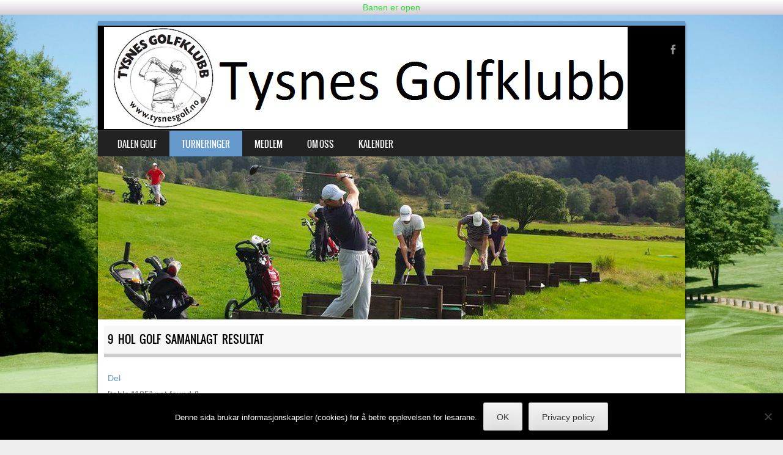

--- FILE ---
content_type: text/html; charset=UTF-8
request_url: https://www.tysnesgolf.no/o-tour-tysnes-resultat/o-tour-samanlagt-resultat/
body_size: 8690
content:
<!DOCTYPE html>
<!--[if IE 8]>
<html id="ie8" lang="nb-NO">
<![endif]-->
<!--[if !(IE 8) ]><!-->
<html lang="nb-NO">
<!--<![endif]-->
<head>
<meta charset="UTF-8" />
<meta name="viewport" content="width=device-width" />

<link rel="profile" href="https://gmpg.org/xfn/11" />
<link rel="pingback" href="https://www.tysnesgolf.no/xmlrpc.php" />
<!--[if lt IE 9]>
<script src="https://usercontent.one/wp/www.tysnesgolf.no/wp-content/themes/sporty/js/html5.js?media=1644824872" type="text/javascript"></script>
<![endif]-->

<title>9 hol golf samanlagt resultat &#8211; Tysnes Golfklubb</title>
<meta name='robots' content='max-image-preview:large' />
	<style>img:is([sizes="auto" i], [sizes^="auto," i]) { contain-intrinsic-size: 3000px 1500px }</style>
	<link rel="alternate" type="application/rss+xml" title="Tysnes Golfklubb &raquo; strøm" href="https://www.tysnesgolf.no/feed/" />
<link rel="alternate" type="application/rss+xml" title="Tysnes Golfklubb &raquo; kommentarstrøm" href="https://www.tysnesgolf.no/comments/feed/" />
<script type="text/javascript">
/* <![CDATA[ */
window._wpemojiSettings = {"baseUrl":"https:\/\/s.w.org\/images\/core\/emoji\/16.0.1\/72x72\/","ext":".png","svgUrl":"https:\/\/s.w.org\/images\/core\/emoji\/16.0.1\/svg\/","svgExt":".svg","source":{"concatemoji":"https:\/\/www.tysnesgolf.no\/wp-includes\/js\/wp-emoji-release.min.js?ver=6.8.3"}};
/*! This file is auto-generated */
!function(s,n){var o,i,e;function c(e){try{var t={supportTests:e,timestamp:(new Date).valueOf()};sessionStorage.setItem(o,JSON.stringify(t))}catch(e){}}function p(e,t,n){e.clearRect(0,0,e.canvas.width,e.canvas.height),e.fillText(t,0,0);var t=new Uint32Array(e.getImageData(0,0,e.canvas.width,e.canvas.height).data),a=(e.clearRect(0,0,e.canvas.width,e.canvas.height),e.fillText(n,0,0),new Uint32Array(e.getImageData(0,0,e.canvas.width,e.canvas.height).data));return t.every(function(e,t){return e===a[t]})}function u(e,t){e.clearRect(0,0,e.canvas.width,e.canvas.height),e.fillText(t,0,0);for(var n=e.getImageData(16,16,1,1),a=0;a<n.data.length;a++)if(0!==n.data[a])return!1;return!0}function f(e,t,n,a){switch(t){case"flag":return n(e,"\ud83c\udff3\ufe0f\u200d\u26a7\ufe0f","\ud83c\udff3\ufe0f\u200b\u26a7\ufe0f")?!1:!n(e,"\ud83c\udde8\ud83c\uddf6","\ud83c\udde8\u200b\ud83c\uddf6")&&!n(e,"\ud83c\udff4\udb40\udc67\udb40\udc62\udb40\udc65\udb40\udc6e\udb40\udc67\udb40\udc7f","\ud83c\udff4\u200b\udb40\udc67\u200b\udb40\udc62\u200b\udb40\udc65\u200b\udb40\udc6e\u200b\udb40\udc67\u200b\udb40\udc7f");case"emoji":return!a(e,"\ud83e\udedf")}return!1}function g(e,t,n,a){var r="undefined"!=typeof WorkerGlobalScope&&self instanceof WorkerGlobalScope?new OffscreenCanvas(300,150):s.createElement("canvas"),o=r.getContext("2d",{willReadFrequently:!0}),i=(o.textBaseline="top",o.font="600 32px Arial",{});return e.forEach(function(e){i[e]=t(o,e,n,a)}),i}function t(e){var t=s.createElement("script");t.src=e,t.defer=!0,s.head.appendChild(t)}"undefined"!=typeof Promise&&(o="wpEmojiSettingsSupports",i=["flag","emoji"],n.supports={everything:!0,everythingExceptFlag:!0},e=new Promise(function(e){s.addEventListener("DOMContentLoaded",e,{once:!0})}),new Promise(function(t){var n=function(){try{var e=JSON.parse(sessionStorage.getItem(o));if("object"==typeof e&&"number"==typeof e.timestamp&&(new Date).valueOf()<e.timestamp+604800&&"object"==typeof e.supportTests)return e.supportTests}catch(e){}return null}();if(!n){if("undefined"!=typeof Worker&&"undefined"!=typeof OffscreenCanvas&&"undefined"!=typeof URL&&URL.createObjectURL&&"undefined"!=typeof Blob)try{var e="postMessage("+g.toString()+"("+[JSON.stringify(i),f.toString(),p.toString(),u.toString()].join(",")+"));",a=new Blob([e],{type:"text/javascript"}),r=new Worker(URL.createObjectURL(a),{name:"wpTestEmojiSupports"});return void(r.onmessage=function(e){c(n=e.data),r.terminate(),t(n)})}catch(e){}c(n=g(i,f,p,u))}t(n)}).then(function(e){for(var t in e)n.supports[t]=e[t],n.supports.everything=n.supports.everything&&n.supports[t],"flag"!==t&&(n.supports.everythingExceptFlag=n.supports.everythingExceptFlag&&n.supports[t]);n.supports.everythingExceptFlag=n.supports.everythingExceptFlag&&!n.supports.flag,n.DOMReady=!1,n.readyCallback=function(){n.DOMReady=!0}}).then(function(){return e}).then(function(){var e;n.supports.everything||(n.readyCallback(),(e=n.source||{}).concatemoji?t(e.concatemoji):e.wpemoji&&e.twemoji&&(t(e.twemoji),t(e.wpemoji)))}))}((window,document),window._wpemojiSettings);
/* ]]> */
</script>
<!-- www.tysnesgolf.no is managing ads with Advanced Ads 2.0.16 – https://wpadvancedads.com/ --><script id="tysne-ready">
			window.advanced_ads_ready=function(e,a){a=a||"complete";var d=function(e){return"interactive"===a?"loading"!==e:"complete"===e};d(document.readyState)?e():document.addEventListener("readystatechange",(function(a){d(a.target.readyState)&&e()}),{once:"interactive"===a})},window.advanced_ads_ready_queue=window.advanced_ads_ready_queue||[];		</script>
		<link rel='stylesheet' id='ai1ec_style-css' href='//www.tysnesgolf.no/wp-content/plugins/all-in-one-event-calendar/public/themes-ai1ec/vortex/css/ai1ec_parsed_css.css?ver=3.0.0' type='text/css' media='all' />
<style id='wp-emoji-styles-inline-css' type='text/css'>

	img.wp-smiley, img.emoji {
		display: inline !important;
		border: none !important;
		box-shadow: none !important;
		height: 1em !important;
		width: 1em !important;
		margin: 0 0.07em !important;
		vertical-align: -0.1em !important;
		background: none !important;
		padding: 0 !important;
	}
</style>
<style id='pdfemb-pdf-embedder-viewer-style-inline-css' type='text/css'>
.wp-block-pdfemb-pdf-embedder-viewer{max-width:none}

</style>
<link rel='stylesheet' id='cookie-notice-front-css' href='https://usercontent.one/wp/www.tysnesgolf.no/wp-content/plugins/cookie-notice/css/front.min.css?ver=2.5.11&media=1644824872' type='text/css' media='all' />
<link rel='stylesheet' id='email-subscribers-css' href='https://usercontent.one/wp/www.tysnesgolf.no/wp-content/plugins/email-subscribers/lite/public/css/email-subscribers-public.css?ver=5.9.14&media=1644824872' type='text/css' media='all' />
<link rel='stylesheet' id='mashsb-styles-css' href='https://usercontent.one/wp/www.tysnesgolf.no/wp-content/plugins/mashsharer/assets/css/mashsb.min.css?ver=4.0.47&media=1644824872' type='text/css' media='all' />
<style id='mashsb-styles-inline-css' type='text/css'>
@media only screen and (min-width:568px){.mashsb-buttons a {min-width: 40px;}}
</style>
<link rel='stylesheet' id='wpfront-notification-bar-css' href='https://usercontent.one/wp/www.tysnesgolf.no/wp-content/plugins/wpfront-notification-bar/css/wpfront-notification-bar.min.css?ver=3.5.1.05102&media=1644824872' type='text/css' media='all' />
<link rel='stylesheet' id='style-css' href='https://usercontent.one/wp/www.tysnesgolf.no/wp-content/themes/sporty/style.css?ver=1.8.2&media=1644824872' type='text/css' media='all' />
<link rel='stylesheet' id='flexslider-css' href='https://usercontent.one/wp/www.tysnesgolf.no/wp-content/themes/sporty/js/flexslider.css?ver=1.8.2&media=1644824872' type='text/css' media='all' />
<link rel='stylesheet' id='tablepress-default-css' href='https://usercontent.one/wp/www.tysnesgolf.no/wp-content/tablepress-combined.min.css?media=1644824872?ver=58' type='text/css' media='all' />
<link rel='stylesheet' id='__EPYT__style-css' href='https://usercontent.one/wp/www.tysnesgolf.no/wp-content/plugins/youtube-embed-plus/styles/ytprefs.min.css?ver=14.2.4&media=1644824872' type='text/css' media='all' />
<style id='__EPYT__style-inline-css' type='text/css'>

                .epyt-gallery-thumb {
                        width: 33.333%;
                }
                
</style>
<link rel='stylesheet' id='otw-shortcode-general_foundicons-css' href='https://usercontent.one/wp/www.tysnesgolf.no/wp-content/plugins/buttons-shortcode-and-widget/include/otw_components/otw_shortcode/css/general_foundicons.css?ver=6.8.3&media=1644824872' type='text/css' media='all' />
<link rel='stylesheet' id='otw-shortcode-social_foundicons-css' href='https://usercontent.one/wp/www.tysnesgolf.no/wp-content/plugins/buttons-shortcode-and-widget/include/otw_components/otw_shortcode/css/social_foundicons.css?ver=6.8.3&media=1644824872' type='text/css' media='all' />
<link rel='stylesheet' id='otw-shortcode-css' href='https://usercontent.one/wp/www.tysnesgolf.no/wp-content/plugins/buttons-shortcode-and-widget/include/otw_components/otw_shortcode/css/otw_shortcode.css?ver=6.8.3&media=1644824872' type='text/css' media='all' />
<script type="text/javascript" src="https://www.tysnesgolf.no/wp-includes/js/jquery/jquery.min.js?ver=3.7.1" id="jquery-core-js"></script>
<script type="text/javascript" src="https://www.tysnesgolf.no/wp-includes/js/jquery/jquery-migrate.min.js?ver=3.4.1" id="jquery-migrate-js"></script>
<script type="text/javascript" id="mashsb-js-extra">
/* <![CDATA[ */
var mashsb = {"shares":"0","round_shares":"","animate_shares":"0","dynamic_buttons":"0","share_url":"https:\/\/www.tysnesgolf.no\/o-tour-tysnes-resultat\/o-tour-samanlagt-resultat\/","title":"9+hol+golf+samanlagt+resultat","image":null,"desc":"","hashtag":"","subscribe":"content","subscribe_url":"","activestatus":"1","singular":"1","twitter_popup":"1","refresh":"0","nonce":"fa6020e55c","postid":"915","servertime":"1768560236","ajaxurl":"https:\/\/www.tysnesgolf.no\/wp-admin\/admin-ajax.php"};
/* ]]> */
</script>
<script type="text/javascript" src="https://usercontent.one/wp/www.tysnesgolf.no/wp-content/plugins/mashsharer/assets/js/mashsb.min.js?ver=4.0.47&media=1644824872" id="mashsb-js"></script>
<script type="text/javascript" src="https://usercontent.one/wp/www.tysnesgolf.no/wp-content/plugins/wpfront-notification-bar/jquery-plugins/js-cookie.min.js?ver=2.2.1&media=1644824872" id="js-cookie-js"></script>
<script type="text/javascript" src="https://usercontent.one/wp/www.tysnesgolf.no/wp-content/plugins/wpfront-notification-bar/js/wpfront-notification-bar.min.js?ver=3.5.1.05102&media=1644824872" id="wpfront-notification-bar-js"></script>
<script type="text/javascript" src="https://usercontent.one/wp/www.tysnesgolf.no/wp-content/themes/sporty/js/jquery.flexslider-min.js?ver=6.8.3&media=1644824872" id="flexslider-js"></script>
<script type="text/javascript" src="https://usercontent.one/wp/www.tysnesgolf.no/wp-content/themes/sporty/js/flexslider-init.js?ver=6.8.3&media=1644824872" id="flexslider-init-js"></script>
<script type="text/javascript" src="https://usercontent.one/wp/www.tysnesgolf.no/wp-content/themes/sporty/js/keyboard-image-navigation.js?media=1644824872?ver=20120203" id="keyboard-image-navigation-js"></script>
<script type="text/javascript" id="__ytprefs__-js-extra">
/* <![CDATA[ */
var _EPYT_ = {"ajaxurl":"https:\/\/www.tysnesgolf.no\/wp-admin\/admin-ajax.php","security":"f3acccd6a0","gallery_scrolloffset":"20","eppathtoscripts":"https:\/\/www.tysnesgolf.no\/wp-content\/plugins\/youtube-embed-plus\/scripts\/","eppath":"https:\/\/www.tysnesgolf.no\/wp-content\/plugins\/youtube-embed-plus\/","epresponsiveselector":"[\"iframe.__youtube_prefs_widget__\"]","epdovol":"1","version":"14.2.4","evselector":"iframe.__youtube_prefs__[src], iframe[src*=\"youtube.com\/embed\/\"], iframe[src*=\"youtube-nocookie.com\/embed\/\"]","ajax_compat":"","maxres_facade":"eager","ytapi_load":"light","pause_others":"","stopMobileBuffer":"1","facade_mode":"","not_live_on_channel":""};
/* ]]> */
</script>
<script type="text/javascript" src="https://usercontent.one/wp/www.tysnesgolf.no/wp-content/plugins/youtube-embed-plus/scripts/ytprefs.min.js?ver=14.2.4&media=1644824872" id="__ytprefs__-js"></script>
<link rel="https://api.w.org/" href="https://www.tysnesgolf.no/wp-json/" /><link rel="alternate" title="JSON" type="application/json" href="https://www.tysnesgolf.no/wp-json/wp/v2/pages/915" /><link rel="EditURI" type="application/rsd+xml" title="RSD" href="https://www.tysnesgolf.no/xmlrpc.php?rsd" />
<meta name="generator" content="WordPress 6.8.3" />
<link rel="canonical" href="https://www.tysnesgolf.no/o-tour-tysnes-resultat/o-tour-samanlagt-resultat/" />
<link rel='shortlink' href='https://www.tysnesgolf.no/?p=915' />
<link rel="alternate" title="oEmbed (JSON)" type="application/json+oembed" href="https://www.tysnesgolf.no/wp-json/oembed/1.0/embed?url=https%3A%2F%2Fwww.tysnesgolf.no%2Fo-tour-tysnes-resultat%2Fo-tour-samanlagt-resultat%2F" />
<link rel="alternate" title="oEmbed (XML)" type="text/xml+oembed" href="https://www.tysnesgolf.no/wp-json/oembed/1.0/embed?url=https%3A%2F%2Fwww.tysnesgolf.no%2Fo-tour-tysnes-resultat%2Fo-tour-samanlagt-resultat%2F&#038;format=xml" />
<style>/* CSS added by WP Meta and Date Remover*/.entry-meta {display:none !important;}
	.home .entry-meta { display: none; }
	.entry-footer {display:none !important;}
	.home .entry-footer { display: none; }</style>
	<link rel="stylesheet" href="https://usercontent.one/wp/www.tysnesgolf.no/wp-content/themes/sporty/css/blue_light.css?media=1644824872" type="text/css" media="screen">
  <style rel="stylesheet" id="customizer-css">
            #wrap, #main,
        .main-navigation,
        .site-title,
        .site-description,
        .site-footer,
        #masthead-wrap,
        .flex-container {
          max-width: 960px;
        }
      </style>


	<style type="text/css">
			.site-header img {
			display: block;
		}
			.site-title a,
		.site-description {
			color: #FFF !important;
		}
		</style>
	<style type="text/css" id="custom-background-css">
body.custom-background { background-image: url("https://usercontent.one/wp/www.tysnesgolf.no/wp-content/uploads/2018/10/SPring-Valley-5.jpg?media=1644824872"); background-position: left top; background-size: cover; background-repeat: no-repeat; background-attachment: fixed; }
</style>
			<style type="text/css" id="wp-custom-css">
			/*
Du kan legge til din egen CSS her.

Klikk hjelp-ikonet over for å lære mer.
*/
/* Vantage Image Captions */

.entry-content .wp-caption {
border: none;
box-shadow: none;
}
.entry-meta .cat-links { display: none; 
}
#content table, #content tr td {border:none;}
		</style>
		</head>

<body data-rsssl=1 class="wp-singular page-template page-template-page-templates page-template-full-width page-template-page-templatesfull-width-php page page-id-915 page-child parent-pageid-831 custom-background wp-custom-logo wp-theme-sporty cookies-not-set aa-prefix-tysne-">
<div id="wrap">
<div id="page" class="hfeed site">
	<header id="masthead" class="site-header" role="banner">

	
	<ul class="social-media">
				
					<li><a href="https://www.facebook.com/DalenGolfklubb/" class="genericon genericon-facebook-alt" target="_blank"></a></li>
				
		        
        		
				
				
				
				
				
			
		
		
		
	</ul><!-- #social-icons-->    <div class="site-logo">
        <a href="https://www.tysnesgolf.no/" title="Tysnes Golfklubb" rel="home"><img src="https://usercontent.one/wp/www.tysnesgolf.no/wp-content/uploads/2018/10/TGKlogo.png?media=1644824872" alt="Tysnes Golfklubb"></a>
    </div>
<!-- <div class="sponsor-block">
		<a href="https://www.tysnesgolf.no/" title="Tysnes Golfklubb" rel="home"><img src="https://usercontent.one/wp/www.tysnesgolf.no/wp-content/uploads/2018/10/TGKlogo.png?media=1644824872" alt="Tysnes Golfklubb"></a>
</div> -->
<nav role="navigation" class="site-navigation main-navigation">
			<h1 class="assistive-text">Menu</h1>
			<div class="assistive-text skip-link"><a href="#content" title="Skip to content">Skip to content</a></div>

			<div class="menu-top-meny-container"><ul id="menu-top-meny" class="menu"><li id="menu-item-59" class="menu-item menu-item-type-post_type menu-item-object-page menu-item-has-children menu-item-59"><a href="https://www.tysnesgolf.no/dalen-golf/">Dalen Golf</a>
<ul class="sub-menu">
	<li id="menu-item-34" class="menu-item menu-item-type-post_type menu-item-object-page menu-item-34"><a href="https://www.tysnesgolf.no/bane/">Bane</a></li>
	<li id="menu-item-55" class="menu-item menu-item-type-post_type menu-item-object-page menu-item-55"><a href="https://www.tysnesgolf.no/dalen-golf/scorekort/">Scorekort</a></li>
	<li id="menu-item-79" class="menu-item menu-item-type-post_type menu-item-object-page menu-item-79"><a href="https://www.tysnesgolf.no/dalen-golf/slopetabell/">Slopetabell</a></li>
</ul>
</li>
<li id="menu-item-1976" class="menu-item menu-item-type-post_type menu-item-object-page current-menu-ancestor current_page_ancestor menu-item-has-children menu-item-1976"><a href="https://www.tysnesgolf.no/turnering/">Turneringer</a>
<ul class="sub-menu">
	<li id="menu-item-989" class="menu-item menu-item-type-post_type menu-item-object-page menu-item-989"><a href="https://www.tysnesgolf.no/speleformer-lagspel/">Speleformer Lagspel</a></li>
	<li id="menu-item-674" class="menu-item menu-item-type-post_type menu-item-object-page menu-item-674"><a href="https://www.tysnesgolf.no/terminlister-2019/">Terminlister 2020</a></li>
	<li id="menu-item-70" class="menu-item menu-item-type-post_type menu-item-object-page current-menu-ancestor current_page_ancestor menu-item-has-children menu-item-70"><a href="https://www.tysnesgolf.no/turnering/golf/">Golf</a>
	<ul class="sub-menu">
		<li id="menu-item-1378" class="menu-item menu-item-type-post_type menu-item-object-page menu-item-1378"><a href="https://www.tysnesgolf.no/klubbmesterskap-2019/">Klubbmesterskap 2019</a></li>
		<li id="menu-item-833" class="menu-item menu-item-type-post_type menu-item-object-page current-page-ancestor current-menu-ancestor current-menu-parent current-page-parent current_page_parent current_page_ancestor menu-item-has-children menu-item-833"><a href="https://www.tysnesgolf.no/o-tour-tysnes-resultat/">9 hol golf resultat</a>
		<ul class="sub-menu">
			<li id="menu-item-922" class="menu-item menu-item-type-post_type menu-item-object-page current-menu-item page_item page-item-915 current_page_item menu-item-922"><a href="https://www.tysnesgolf.no/o-tour-tysnes-resultat/o-tour-samanlagt-resultat/" aria-current="page">9 hol golf samanlagt resultat</a></li>
		</ul>
</li>
		<li id="menu-item-776" class="menu-item menu-item-type-post_type menu-item-object-page menu-item-776"><a href="https://www.tysnesgolf.no/o-tour-lag-resultat/">O-Tour Lag resultat</a></li>
	</ul>
</li>
	<li id="menu-item-69" class="menu-item menu-item-type-post_type menu-item-object-page menu-item-has-children menu-item-69"><a href="https://www.tysnesgolf.no/turnering/pitch-og-putt/">Pitch og Putt</a>
	<ul class="sub-menu">
		<li id="menu-item-756" class="menu-item menu-item-type-post_type menu-item-object-page menu-item-has-children menu-item-756"><a href="https://www.tysnesgolf.no/m-tour-resultat/">Pitch og Putt resultat</a>
		<ul class="sub-menu">
			<li id="menu-item-947" class="menu-item menu-item-type-post_type menu-item-object-page menu-item-947"><a href="https://www.tysnesgolf.no/m-tour-resultat/m-tour-samanlagt/">Pitch og Putt samanlagt</a></li>
		</ul>
</li>
		<li id="menu-item-977" class="menu-item menu-item-type-post_type menu-item-object-page menu-item-977"><a href="https://www.tysnesgolf.no/m-tour-resultat/m-tour-lag/">M-Tour Lag</a></li>
	</ul>
</li>
</ul>
</li>
<li id="menu-item-33" class="menu-item menu-item-type-post_type menu-item-object-page menu-item-33"><a href="https://www.tysnesgolf.no/medlem/">Medlem</a></li>
<li id="menu-item-93" class="menu-item menu-item-type-post_type menu-item-object-page menu-item-93"><a href="https://www.tysnesgolf.no/om-oss/">Om oss</a></li>
<li id="menu-item-74" class="menu-item menu-item-type-post_type menu-item-object-page menu-item-74"><a href="https://www.tysnesgolf.no/calendar/">Kalender</a></li>
</ul></div>		</nav><!-- .site-navigation .main-navigation -->

					<a href="https://www.tysnesgolf.no/" title="Tysnes Golfklubb" rel="home">
				<img src="https://usercontent.one/wp/www.tysnesgolf.no/wp-content/uploads/2018/10/20130907_114716-1-1.jpg?media=1644824872" />
			</a>
		

	</header><!-- #masthead .site-header -->
	<div id="main" class="site-main">



		<div id="primary" class="content-area">

			<div id="content" class="fullwidth" role="main">



				


					
<article id="post-915" class="post-915 page type-page status-publish hentry category-golf">
	<header class="entry-header">
		<h1 class="entry-title">9 hol golf samanlagt resultat</h1>
	</header><!-- .entry-header -->

	<div class="entry-content">
		<aside class="mashsb-container mashsb-main "><div class="mashsb-box"><div class="mashsb-buttons"><a class="mashicon-facebook mash-small mash-center mashsb-noshadow" href="https://www.facebook.com/sharer.php?u=https%3A%2F%2Fwww.tysnesgolf.no%2Fo-tour-tysnes-resultat%2Fo-tour-samanlagt-resultat%2F" target="_top" rel="nofollow"><span class="icon"></span><span class="text">Del</span></a><div class="onoffswitch2 mash-small mashsb-noshadow" style="display:none"></div></div>
            </div>
                <div style="clear:both"></div><div class="mashsb-toggle-container"></div></aside>
            <!-- Share buttons by mashshare.net - Version: 4.0.47--><p>[table “105” not found /]<br />
<br />
[table “106” not found /]<br />
</p>
		        <footer class="entry-meta">
		        </footer><!-- .entry-meta -->
	</div><!-- .entry-content -->
</article><!-- #post-915 -->



					

	<div id="comments" class="comments-area">

	
	
	
	
</div><!-- #comments .comments-area -->



				


			</div><!-- #content .site-content -->

		</div><!-- #primary .content-area -->




	</div><!-- #main .site-main -->

	<footer id="colophon" class="site-footer" role="contentinfo">
    
    <div class="section group">
    
	<div class="col span_1_of_3">
    <div class="widget tysne-widget"><a href="http://www.magnorvinduet.no/" aria-label="Magnorlogo"><img src="https://usercontent.one/wp/www.tysnesgolf.no/wp-content/uploads/2018/10/Magnorlogo.png?media=1644824872" alt=""  width="300" height="53"   /></a></div><div class="widget tysne-widget"><a href="https://www.facebook.com/jokeruggdal/" aria-label="Joker"><img src="https://usercontent.one/wp/www.tysnesgolf.no/wp-content/uploads/2018/10/Joker.png?media=1644824872" alt=""  width="300" height="114"   /></a></div>  
		</div>
        
	<div class="col span_1_of_3">
	<div class="widget tysne-widget"><a href="http://alsaker.no" aria-label="AFlogo"><img src="https://usercontent.one/wp/www.tysnesgolf.no/wp-content/uploads/2018/10/AFlogo.png?media=1644824872" alt=""  width="300" height="47"   /></a></div><div class="widget tysne-widget"><a href="http://andersland-bygg.as" aria-label="Andersland-Bygg copy"><img src="https://usercontent.one/wp/www.tysnesgolf.no/wp-content/uploads/2018/10/Andersland-Bygg-copy.png?media=1644824872" alt=""  width="297" height="125"   /></a></div> 

	</div>
    
	<div class="col span_1_of_3">
	<div id="block-7" class="widget widget_block"><a href="http://tysnes-sparebank.no" aria-label="TSB copy"><img loading="lazy" decoding="async" src="https://usercontent.one/wp/www.tysnesgolf.no/wp-content/uploads/2018/10/TSB-copy.png?media=1644824872" alt=""  width="300" height="56"   /></a></div> 
	</div>
	</div>

		 <div class="site-info">
            <a href="http://www.templateexpress.com/sporty-theme/">
            Tysnes Golfklubb</a>
             © Alle rettigheter 		</div><!-- .site-info -->
	</footer><!-- #colophon .site-footer -->
    <a href="#top" id="smoothup"></a>
</div><!-- #page .hfeed .site -->
</div><!-- end of wrapper -->
                <style type="text/css">
                #wpfront-notification-bar, #wpfront-notification-bar-editor            {
            background: #ffffff;
            background: -moz-linear-gradient(top, #ffffff 0%, #d4cdd4 100%);
            background: -webkit-gradient(linear, left top, left bottom, color-stop(0%,#ffffff), color-stop(100%,#d4cdd4));
            background: -webkit-linear-gradient(top, #ffffff 0%,#d4cdd4 100%);
            background: -o-linear-gradient(top, #ffffff 0%,#d4cdd4 100%);
            background: -ms-linear-gradient(top, #ffffff 0%,#d4cdd4 100%);
            background: linear-gradient(to bottom, #ffffff 0%, #d4cdd4 100%);
            filter: progid:DXImageTransform.Microsoft.gradient( startColorstr='#ffffff', endColorstr='#d4cdd4',GradientType=0 );
            background-repeat: no-repeat;
                        }
            #wpfront-notification-bar div.wpfront-message, #wpfront-notification-bar-editor.wpfront-message            {
            color: #34d937;
                        }
            #wpfront-notification-bar a.wpfront-button, #wpfront-notification-bar-editor a.wpfront-button            {
            background: #00b7ea;
            background: -moz-linear-gradient(top, #00b7ea 0%, #009ec3 100%);
            background: -webkit-gradient(linear, left top, left bottom, color-stop(0%,#00b7ea), color-stop(100%,#009ec3));
            background: -webkit-linear-gradient(top, #00b7ea 0%,#009ec3 100%);
            background: -o-linear-gradient(top, #00b7ea 0%,#009ec3 100%);
            background: -ms-linear-gradient(top, #00b7ea 0%,#009ec3 100%);
            background: linear-gradient(to bottom, #00b7ea 0%, #009ec3 100%);
            filter: progid:DXImageTransform.Microsoft.gradient( startColorstr='#00b7ea', endColorstr='#009ec3',GradientType=0 );

            background-repeat: no-repeat;
            color: #ffffff;
            }
            #wpfront-notification-bar-open-button            {
            background-color: #00b7ea;
            right: 10px;
                        }
            #wpfront-notification-bar-open-button.top                {
                background-image: url(https://usercontent.one/wp/www.tysnesgolf.no/wp-content/plugins/wpfront-notification-bar/images/arrow_down.png?media=1644824872);
                }

                #wpfront-notification-bar-open-button.bottom                {
                background-image: url(https://usercontent.one/wp/www.tysnesgolf.no/wp-content/plugins/wpfront-notification-bar/images/arrow_up.png?media=1644824872);
                }
                #wpfront-notification-bar-table, .wpfront-notification-bar tbody, .wpfront-notification-bar tr            {
                        }
            #wpfront-notification-bar div.wpfront-close            {
            border: 1px solid #555555;
            background-color: #555555;
            color: #000000;
            }
            #wpfront-notification-bar div.wpfront-close:hover            {
            border: 1px solid #aaaaaa;
            background-color: #aaaaaa;
            }
             #wpfront-notification-bar-spacer { display:block; }                </style>
                            <div id="wpfront-notification-bar-spacer" class="wpfront-notification-bar-spacer  wpfront-fixed-position hidden">
                <div id="wpfront-notification-bar-open-button" aria-label="reopen" role="button" class="wpfront-notification-bar-open-button hidden top wpfront-bottom-shadow"></div>
                <div id="wpfront-notification-bar" class="wpfront-notification-bar wpfront-fixed wpfront-fixed-position top ">
                                         
                            <table id="wpfront-notification-bar-table" border="0" cellspacing="0" cellpadding="0" role="presentation">                        
                                <tr>
                                    <td>
                                     
                                    <div class="wpfront-message wpfront-div">
                                        Banen er open                                    </div>
                                                                                                       
                                    </td>
                                </tr>              
                            </table>
                            
                                    </div>
            </div>
            
            <script type="text/javascript">
                function __load_wpfront_notification_bar() {
                    if (typeof wpfront_notification_bar === "function") {
                        wpfront_notification_bar({"position":1,"height":0,"fixed_position":true,"animate_delay":0.5,"close_button":false,"button_action_close_bar":false,"auto_close_after":5,"display_after":1,"is_admin_bar_showing":false,"display_open_button":false,"keep_closed":true,"keep_closed_for":0,"position_offset":0,"display_scroll":false,"display_scroll_offset":200,"keep_closed_cookie":"wpfront-notification-bar-keep-closed","log":false,"id_suffix":"","log_prefix":"[WPFront Notification Bar]","theme_sticky_selector":"","set_max_views":false,"max_views":0,"max_views_for":0,"max_views_cookie":"wpfront-notification-bar-max-views"});
                    } else {
                                    setTimeout(__load_wpfront_notification_bar, 100);
                    }
                }
                __load_wpfront_notification_bar();
            </script>
            <script type="speculationrules">
{"prefetch":[{"source":"document","where":{"and":[{"href_matches":"\/*"},{"not":{"href_matches":["\/wp-*.php","\/wp-admin\/*","\/wp-content\/uploads\/*","\/wp-content\/*","\/wp-content\/plugins\/*","\/wp-content\/themes\/sporty\/*","\/*\\?(.+)"]}},{"not":{"selector_matches":"a[rel~=\"nofollow\"]"}},{"not":{"selector_matches":".no-prefetch, .no-prefetch a"}}]},"eagerness":"conservative"}]}
</script>
<script type="text/javascript" id="custom-script-js-extra">
/* <![CDATA[ */
var wpdata = {"object_id":"915","site_url":"https:\/\/www.tysnesgolf.no"};
/* ]]> */
</script>
<script type="text/javascript" src="https://usercontent.one/wp/www.tysnesgolf.no/wp-content/plugins/wp-meta-and-date-remover/assets/js/inspector.js?ver=1.1&media=1644824872" id="custom-script-js"></script>
<script type="text/javascript" id="cookie-notice-front-js-before">
/* <![CDATA[ */
var cnArgs = {"ajaxUrl":"https:\/\/www.tysnesgolf.no\/wp-admin\/admin-ajax.php","nonce":"dc1d8d5778","hideEffect":"fade","position":"bottom","onScroll":false,"onScrollOffset":100,"onClick":false,"cookieName":"cookie_notice_accepted","cookieTime":7862400,"cookieTimeRejected":7862400,"globalCookie":false,"redirection":false,"cache":false,"revokeCookies":false,"revokeCookiesOpt":"automatic"};
/* ]]> */
</script>
<script type="text/javascript" src="https://usercontent.one/wp/www.tysnesgolf.no/wp-content/plugins/cookie-notice/js/front.min.js?ver=2.5.11&media=1644824872" id="cookie-notice-front-js"></script>
<script type="text/javascript" id="email-subscribers-js-extra">
/* <![CDATA[ */
var es_data = {"messages":{"es_empty_email_notice":"Please enter email address","es_rate_limit_notice":"You need to wait for some time before subscribing again","es_single_optin_success_message":"Successfully Subscribed.","es_email_exists_notice":"Email Address already exists!","es_unexpected_error_notice":"Oops.. Unexpected error occurred.","es_invalid_email_notice":"Invalid email address","es_try_later_notice":"Please try after some time"},"es_ajax_url":"https:\/\/www.tysnesgolf.no\/wp-admin\/admin-ajax.php"};
/* ]]> */
</script>
<script type="text/javascript" src="https://usercontent.one/wp/www.tysnesgolf.no/wp-content/plugins/email-subscribers/lite/public/js/email-subscribers-public.js?ver=5.9.14&media=1644824872" id="email-subscribers-js"></script>
<script type="text/javascript" src="https://usercontent.one/wp/www.tysnesgolf.no/wp-content/themes/sporty/js/small-menu.js?media=1644824872?ver=20120207" id="small-menu-js"></script>
<script type="text/javascript" src="https://usercontent.one/wp/www.tysnesgolf.no/wp-content/themes/sporty/js/smoothscroll.js?ver=6.8.3&media=1644824872" id="smoothup-js"></script>
<script type="text/javascript" src="https://usercontent.one/wp/www.tysnesgolf.no/wp-content/plugins/advanced-ads/admin/assets/js/advertisement.js?ver=2.0.16&media=1644824872" id="advanced-ads-find-adblocker-js"></script>
<script type="text/javascript" src="https://usercontent.one/wp/www.tysnesgolf.no/wp-content/plugins/youtube-embed-plus/scripts/fitvids.min.js?ver=14.2.4&media=1644824872" id="__ytprefsfitvids__-js"></script>
<script>!function(){window.advanced_ads_ready_queue=window.advanced_ads_ready_queue||[],advanced_ads_ready_queue.push=window.advanced_ads_ready;for(var d=0,a=advanced_ads_ready_queue.length;d<a;d++)advanced_ads_ready(advanced_ads_ready_queue[d])}();</script><script id="ocvars">var ocSiteMeta = {plugins: {"a3fe9dc9824eccbd72b7e5263258ab2c": 1}}</script>
		<!-- Cookie Notice plugin v2.5.11 by Hu-manity.co https://hu-manity.co/ -->
		<div id="cookie-notice" role="dialog" class="cookie-notice-hidden cookie-revoke-hidden cn-position-bottom" aria-label="Cookie Notice" style="background-color: rgba(0,0,0,1);"><div class="cookie-notice-container" style="color: #fff"><span id="cn-notice-text" class="cn-text-container">Denne sida brukar informasjonskapsler (cookies) for å betre opplevelsen for lesarane.  </span><span id="cn-notice-buttons" class="cn-buttons-container"><button id="cn-accept-cookie" data-cookie-set="accept" class="cn-set-cookie cn-button cn-button-custom button" aria-label="OK">OK</button><button data-link-url="https://www.tysnesgolf.no/personvernerklaering/" data-link-target="_blank" id="cn-more-info" class="cn-more-info cn-button cn-button-custom button" aria-label="Privacy policy">Privacy policy</button></span><button type="button" id="cn-close-notice" data-cookie-set="accept" class="cn-close-icon" aria-label="No"></button></div>
			
		</div>
		<!-- / Cookie Notice plugin -->
</body>
</html>


--- FILE ---
content_type: text/css
request_url: https://usercontent.one/wp/www.tysnesgolf.no/wp-content/themes/sporty/style.css?ver=1.8.2&media=1644824872
body_size: 9405
content:
/*
Theme Name: Sporty
Theme URI: http://www.templateexpress.com/sporty-theme/
Author: Template Express
Author URI: http://www.templateexpress.com/
Description: Sporty is a fully responsive and highly customizable free WordPress Sports Theme. Pick from a selection of colors. Add your own logo, header, background, featured areas, social links and much more. This theme looks great on all devices and compatible with all major plugins.
Version: 1.8.8
License: GNU General Public License v2.0
License URI: ​http://www.gnu.org/licenses/gpl-2.0.html
Tags: one-column, two-columns, right-sidebar, custom-header, custom-menu, featured-images, flexible-header, microformats, post-formats, rtl-language-support, threaded-comments, translation-ready, theme-options, full-width-template, editor-style, custom-background, entertainment, portfolio, news, footer-widgets

Text Domain: sporty
This theme, like WordPress, is licensed under the GPL.

Resetting and rebuilding styles have been helped along thanks to the fine work of
Eric Meyer http://meyerweb.com/eric/tools/css/reset/index.html
along with Nicolas Gallagher and Jonathan Neal http://necolas.github.com/normalize.css/
and Blueprint http://www.blueprintcss.org/
*/

/*
sporty WordPress Theme, Copyright 2013- 2017 Template Express
Sporty Theme is distributed under the terms of the GNU GPL
*/


/* =Reset
-------------------------------------------------------------- */

html, body, div, span, applet, object, iframe,
h1, h2, h3, h4, h5, h6, p, blockquote, pre,
a, abbr, acronym, address, big, cite, code,
del, dfn, em, font, ins, kbd, q, s, samp,
small, strike, strong, sub, sup, tt, var,
dl, dt, dd, ol, ul, li,
fieldset, form, label, legend,
table, caption, tbody, tfoot, thead, tr, th, td {
	border: 0;
	font-family: inherit;
	font-size: 100%;
	font-style: inherit;
	font-weight: inherit;
	margin: 0;
	outline: 0;
	padding: 0;
	vertical-align: baseline;
	-ms-word-wrap: break-word;
	word-wrap: break-word;
}
html {
	font-size: 62.5%; /* Corrects text resizing oddly in IE6/7 when body font-size is set using em units http://clagnut.com/blog/348/#c790 */
	overflow-y: scroll; /* Keeps page centred in all browsers regardless of content height */
	-webkit-text-size-adjust: 100%; /* Prevents iOS text size adjust after orientation change, without disabling user zoom */
	-ms-text-size-adjust: 100%; /* www.456bereastreet.com/archive/201012/controlling_text_size_in_safari_for_ios_without_disabling_user_zoom/ */
}
body {
	background: #666;
}
article,
aside,
details,
figcaption,
figure,
footer,
header,
hgroup,
nav,
section {
	display: block;
}
ol, ul {
	list-style: none;
}
table { /* tables still need 'cellspacing="0"' in the markup */
	border-collapse: separate;
	border-spacing: 0;
}
caption, th, td {
	font-weight: normal;
	text-align: left;
}
blockquote:before, blockquote:after,
q:before, q:after {
	content: "";
}
blockquote, q {
	quotes: "" "";
}
a:focus {
	outline: thin dotted;
}
a:hover,
a:active { /* Improves readability when focused and also mouse hovered in all browsers people.opera.com/patrickl/experiments/keyboard/test */
	outline: 0;
}
a img {
	border: 0;
}


/* =Global
----------------------------------------------- */

body,
button,
input,
select,
textarea {
	color: #666;
	font-family: 'Helvetica Neue', Helvetica, Arial, sans-serif;
	font-size: 14px;
	font-size: 1.4rem;
	line-height: 1.9;
}

body {
	background: #EEE;
}

/* Headings */
h1,h2,h3,h4,h5,h6 {
	clear: both;
	margin: 0.6em 0;
}
h1 {
	font-size: 32px;
	font-size: 3.2rem;
}
h2 {
	font-size: 28px;
	font-size: 2.8rem;
}
h3 {
	font-size: 22px;
	font-size: 2.2rem;
}
h4 {
	font-size: 16px;
	font-size: 1.6rem;
}
h5 {
	font-size: 14px;
	font-size: 1.4rem;
}
h6 {
	font-size: 12px;
	font-size: 1.2rem;
}
hr {
	background-color: #ccc;
	border: 0;
	height: 1px;
	margin-bottom: 1.5em;
}

/* Text elements */
p {
	margin-bottom: 1.5em;
}
ul, ol {
	margin: 0 0 1.5em 0.5em;
}
ul {
	list-style: none;
}
ol {
	list-style: decimal;
	margin-left: 1.5em;
}
ul ul, ol ol, ul ol, ol ul {
	margin-bottom: 0;
	margin-left: 1.5em;
}
dt {
	font-weight: bold;
}
dd {
	margin: 0 1.5em 1.5em;
}
b, strong {
	font-weight: bold;
}
dfn, cite, em, i {
	font-style:normal;
}
blockquote {
	font-style: italic;
	margin: 0 1.5em;
}
address {
	margin: 0 0 1.5em;
}
pre {
	background: #dfd6c7;
	font-family: "Courier 10 Pitch", Courier, monospace;
	font-size: 15px;
	font-size: 1.5rem;
	line-height: 1.6;
	margin-bottom: 1.6em;
	padding: 1.6em;
	overflow: auto;
	max-width: 100%;
}
code, kbd, tt, var {
	font: 15px Monaco, Consolas, "Andale Mono", "DejaVu Sans Mono", monospace;
}
abbr, acronym {
	border-bottom: 1px dotted #666;
	cursor: help;
}
mark, ins {
	background: #fff9c0;
	text-decoration: none;
}
sup,
sub {
	font-size: 75%;
	height: 0;
	line-height: 0;
	position: relative;
	vertical-align: baseline;
}
sup {
	bottom: 1ex;
}
sub {
	top: .5ex;
}
small {
	font-size: 75%;
}
big {
	font-size: 125%;
}
figure {
	margin: 0;
}
table {
	margin: 0 0 1.5em;
	width: 100%;
}
th {
	font-weight: bold;
}
button,
input,
select,
textarea {
	font-size: 100%; /* Corrects font size not being inherited in all browsers */
	margin: 0; /* Addresses margins set differently in IE6/7, F3/4, S5, Chrome */
	vertical-align: baseline; /* Improves appearance and consistency in all browsers */
	*vertical-align: middle; /* Improves appearance and consistency in all browsers */
}
button,
input {
	line-height: normal; /* Addresses FF3/4 setting line-height using !important in the UA stylesheet */
	*overflow: visible;  /* Corrects inner spacing displayed oddly in IE6/7 */
}
button,
html input[type="button"],
input[type="reset"],
input[type="submit"] {
	border: 1px solid #ccc;
	border-color: #ccc #ccc #bbb #ccc;
	border-radius: 3px;
	background: #e6e6e6;
	-webkit-box-shadow: inset 0 1px 0 rgba(255,255,255,0.5), inset 0 15px 17px rgba(255,255,255,0.5), inset 0 -5px 12px rgba(0,0,0,0.05);
	-moz-box-shadow: inset 0 1px 0 rgba(255,255,255,0.5), inset 0 15px 17px rgba(255,255,255,0.5), inset 0 -5px 12px rgba(0,0,0,0.05);
	box-shadow: inset 0 1px 0 rgba(255,255,255,0.5), inset 0 15px 17px rgba(255,255,255,0.5), inset 0 -5px 12px rgba(0,0,0,0.05);
	color: rgba(0,0,0,.8);
	cursor: pointer; /* Improves usability and consistency of cursor style between image-type 'input' and others */
	-webkit-appearance: button; /* Corrects inability to style clickable 'input' types in iOS */
	font-size: 12px;
	font-size: 1.4rem;
	line-height: 1;
	padding: 1.12em 1.5em 1em;
	text-shadow: 0 1px 0 rgba(255,255,255,.8);
}
button:hover,
html input[type="button"]:hover,
input[type="reset"]:hover,
input[type="submit"]:hover {
	border-color: #ccc #bbb #aaa #bbb;
	-webkit-box-shadow: inset 0 1px 0 rgba(255,255,255,0.8), inset 0 15px 17px rgba(255,255,255,0.8), inset 0 -5px 12px rgba(0,0,0,0.02);
	-moz-box-shadow: inset 0 1px 0 rgba(255,255,255,0.8), inset 0 15px 17px rgba(255,255,255,0.8), inset 0 -5px 12px rgba(0,0,0,0.02);
	box-shadow: inset 0 1px 0 rgba(255,255,255,0.8), inset 0 15px 17px rgba(255,255,255,0.8), inset 0 -5px 12px rgba(0,0,0,0.02);
}
button:focus,
html input[type="button"]:focus,
input[type="reset"]:focus,
input[type="submit"]:focus,
button:active,
html input[type="button"]:active,
input[type="reset"]:active,
input[type="submit"]:active {
	border-color: #aaa #bbb #bbb #bbb;
	-webkit-box-shadow: inset 0 -1px 0 rgba(255,255,255,0.5), inset 0 2px 5px rgba(0,0,0,0.15);
	-moz-box-shadow: inset 0 -1px 0 rgba(255,255,255,0.5), inset 0 2px 5px rgba(0,0,0,0.15);
	box-shadow: inset 0 -1px 0 rgba(255,255,255,0.5), inset 0 2px 5px rgba(0,0,0,0.15);
}
input[type="checkbox"],
input[type="radio"] {
	box-sizing: border-box; /* Addresses box sizing set to content-box in IE8/9 */
	padding: 0; /* Addresses excess padding in IE8/9 */
}
input[type="search"] {
	-webkit-appearance: textfield; /* Addresses appearance set to searchfield in S5, Chrome */
	-moz-box-sizing: content-box;
	-webkit-box-sizing: content-box; /* Addresses box sizing set to border-box in S5, Chrome (include -moz to future-proof) */
	box-sizing: content-box;
}
input[type="search"]::-webkit-search-decoration { /* Corrects inner padding displayed oddly in S5, Chrome on OSX */
	-webkit-appearance: none;
}
button::-moz-focus-inner,
input::-moz-focus-inner { /* Corrects inner padding and border displayed oddly in FF3/4 www.sitepen.com/blog/2008/05/14/the-devils-in-the-details-fixing-dojos-toolbar-buttons/ */
	border: 0;
	padding: 0;
}
input[type=text],
input[type=email],
textarea {
	background: rgba( 255, 255, 255, 0.3 );
	border: 1px solid #ccc;
	border-radius: 3px;
	padding: 6px;
}
input[type=text]:focus,
input[type=email]:focus,
textarea:focus {
	background: #fff;
}
textarea {
	overflow: auto; /* Removes default vertical scrollbar in IE6/7/8/9 */
	padding-left: 3px;
	vertical-align: top; /* Improves readability and alignment in all browsers */
	width: 98%;
}

/* Links */
a,
a:visited {
	color: #666;
	text-decoration: none;
	transition: all .3s ease-in-out;
	-webkit-transition: all .3s ease-in-out;
	-moz-transition: all .3s ease-in-out;
}
a:hover{
	color: #999;
}
a:focus,
a:active {
	color: #666;
}

/* Alignment */
.alignleft {
	display: inline;
	float: left;
	margin-right: 1.5em;
	margin-bottom: 1em;
}
.alignright {
	display: inline;
	float: right;
	margin-left: 1.5em;
	margin-bottom: 1em;
}
.aligncenter {
	clear: both;
	display: block;
	margin: 1.5em auto;
}

/* Text meant only for screen readers */
.assistive-text {
	clip: rect(1px 1px 1px 1px); /* IE6, IE7 */
	clip: rect(1px, 1px, 1px, 1px);
	position: absolute !important;
}
.screen-reader-text {
	clip: rect(1px, 1px, 1px, 1px);
	position: absolute !important;
	height: 1px;
	width: 1px;
	overflow: hidden;
}

.screen-reader-text:focus {
	background-color: #f1f1f1;
	border-radius: 3px;
	box-shadow: 0 0 2px 2px rgba(0, 0, 0, 0.6);
	clip: auto !important;
	color: #21759b;
	display: block;
	font-size: 14px;
	font-size: 0.875rem;
	font-weight: bold;
	height: auto;
	left: 5px;
	line-height: normal;
	padding: 15px 23px 14px;
	text-decoration: none;
	top: 5px;
	width: auto;
	z-index: 100000; /* Above WP toolbar. */
}

.entry-content,
.entry-summary,
.comments-title,
.comment .reply,
.comment-meta,
.comment-author,
#reply-title {
	font-family: 'Source Sans Pro', Helvetica Neue, Helvetica, Arial, sans-serif;
}

.site-title,
.entry-title,
.page-title {
	font-family: 'oswaldbook', sans-serif;
	color: #333;
	word-spacing: 4px;
}

.widget h4{
	font-family: 'oswaldbook', sans-serif;
	color: #999;
	padding: 4px;
	border-radius:0.2em;
	font-size: 16px;
	font-size: 1.6rem;
	word-spacing: 4px;
	text-transform: uppercase;
}
.site-footer .widget h4 {
    border-bottom: 2px solid #666;
}

.widget li{
	padding-bottom: 5px;
	padding-top: 5px;
	border-bottom: 1px solid #666;
}

.widget li a{
	color: #FFF;
}

.widget li a:hover{
	color: #CCC;
}

.home_widget h4 {
    font-size: 14px;
    font-size: 1.4rem;
    text-transform: uppercase;
    font-family: 'oswaldbook', sans-serif;
    color: #000;
    border-bottom: 7px solid #6699CC;
    border-radius: 0;
}
.home_widget li a {
 	color: #666;
}

.home_widget li {
	border-bottom: 1px solid #ccc;
}

#calendar_wrap{
	padding-left: 6px;
}

#calendar_wrap a{
	color: #FFF;
}

#calendar_wrap a:hover{
	color: #CCC;
}

.textwidget{
	padding-left: 6px;
	padding-right: 6px;
}
#secondary li, #tertiary li{
	padding-bottom: 5px;
	padding-top: 5px;
	border-bottom: 1px solid #EFEFEF;
	color: #999;
}

#secondary li a{
	color: #999;
}
#secondary li a:hover{
	color: #333;
}

#tertiary li a{
	color: #999;
}

#tertiary li a:hover{
	color: #333;
}
.imagerct {
	width: 100%;
}
.blog-image {
	padding-bottom: 0;
	margin: 0;
	line-height: 2pt;
}
#smoothup {
	height: 40px;
	width: 50px;
	position:fixed;
	bottom:10px;
	right:20px;
	text-indent:-9999px;
	display:none;
	background: #666 url(images/top_button.png) no-repeat center;
	-webkit-transition-duration: 0.4s;
	-moz-transition-duration: 0.4s; transition-duration: 0.4s;
	border-radius: 0.2em;
}

#smoothup:hover {
	background-color: #999;
}

.flex-caption-title {
    border-bottom: 1px solid #6699CC;
}
/* Tag Cloud
------------------------------------------------------ */
.tagcloud a {
	display: inline-block;
	color: #FFF;
	font-size: 12px !important;
	padding: 5px 8px;
	text-decoration: none;
	border-radius: 4px;
	-webkit-border-radius: 4px;
	-moz-border-radius: 4px;
	-o-border-radius: 4px;
	transition: all 0.17s ease-in-out;
	-moz-transition: all 0.17s ease-in-out;
	-webkit-transition: all 0.17s ease-in-out;
	-o-transition: all 0.17s ease-in-out;
	margin: 4px;
	background: #666;
}
.tagcloud a:hover {
	color: #fff !important;
	background: #222;
}

/* =SportsPress Styles
----------------------------------------------- */
.widget .sp-event-blocks .sp-event-title {
    margin: 10px;
    padding: 0;
    clear: both;
    border: 0;
}
.widget-area img {
    height: auto;
    width: 100%;
}
.sportspress h4 {
    clear: both !important;
	font-size: 1.8rem;
	font-size: 18px;
    text-transform: uppercase;
    font-family: 'oswaldbook', sans-serif;
	padding-top: 20px;
}
.sp-template-player-gallery .gallery-item {
    width: 33% !important;
    height: auto;
}
.sp-widget-align-none .gallery-item {
    width: 100% !important;
}
.sp-template-countdown .sp-countdown {
    font-size: 16px;
    text-align: center;
}
.home .sp-template {
    padding: 10px;
}
.event-name.sp-event-name {
    text-align: center;
}
.sp-staff-details dd {
    margin-bottom: 1em;
	margin-left: 0;
}
.sp-player-details dd {
    margin: 0;
}
tr.sp-row.odd {
    background-color: #efefef;
}
.sp-data-table tr td{
	padding: 0.5em;
}
.sp-data-table th{
	padding: 0.5em;
}
.widget-area .sp-template-photo {
    float: none;
    max-width: 100%;
}

/* =Structure
----------------------------------------------- */

#wrap {
	margin: 10px auto;
	padding: 0;
	position: relative;
	max-width: 960px;
	background-color: #000;
	box-shadow: 0 4px 4px rgba(0,0,0,.6); -webkit-box-shadow: 0 4px 4px rgba(0,0,0,.6); -moz-box-shadow: 0 4px 4px rgba(0,0,0,.6); -o-box-shadow: 0 4px 4px rgba(0,0,0,.6);
	border-top: 8px solid #69C;
}

header#masthead {
    background: #000;
    display: block;
    min-height: 160px;
}

#main,
.main-navigation,
.site-title,
.site-description {
    margin: 0 auto;
	max-width: 960px;
}
#main {
	clear: both;
    overflow: hidden;
}
#primary {
	float: left;
	margin: 0 -27% 0 0;
	padding: 0.7em;
	width: 98.2%;
}

#content {
	margin: 0 27% 0 0;
}
#content.fullwidth {margin-right: 0;}
#secondary,
#tertiary {
	background: #F7F7F7;
   	float: right;
   	margin: 0.4em 0.2em 0.4em;
    padding: 1em 1em 0;
    position: relative;
    width: 22%;
	border-radius:0.4em;
}
#tertiary {
	clear: right;
	padding-top: 0;
}
.site-footer {
	clear: both;
	margin: 0 auto;
	max-width: 960px;
	background-color: #dedede;
	border-top: 4px solid #666;
	color: #CCC;
}

/* =Site Header
----------------------------------------------- */

#masthead-wrap {
	margin: 0 auto;
	max-width: 960px;
	padding: 1.4em;
	padding-bottom: 0;
	padding-top: 0;
}
.site-header .site-introduction {
	min-height: 70px;
	padding: 30px 6px;
	float: left;
}
.site-title {
	font-size: 32px;
	font-size: 3.2rem;
	font-family: 'oswaldbook', sans-serif;
	word-spacing: 4px;
	line-height: 1.2;
}
.site-description {
	font-size: 14px;
	font-size: 1.4rem;
	font-family: 'oswaldbook', sans-serif;
	word-spacing: 4px;
}
.site-title a,
.site-description {
	color: #FFF;
	padding: 0 20px
}

.site-logo {
	min-height: 70px;
	padding: 2px 10px;
	float: left;
	line-height: normal;
}

/* =Menu
----------------------------------------------- */
.menu-secondary{
	background-color: #222;
}
.menu-secondary ul{
	text-align: right;
	margin: 0;
}
.menu-secondary li{
	display: inline-block;
}
.menu-secondary a{
	color: #fff;
  opacity: .8;
  display: block;
  padding: 0.5rem .75rem;
}
.menu-secondary a:hover,
.menu-secondary a:active,
.menu-secondary a:focus,
.menu-secondary .current-menu-item a{
	opacity: 1;
}
@media all and (max-width:799px){
	.menu-secondary{
		display:none;
	}
}
.main-navigation{
    float:left;
    width: 100%;
    height:auto;
    min-height: 40px;
	clear: both;
	position: relative;
	font-family: 'oswaldbook', sans-serif;
	text-transform: uppercase;
	border-top: 1px solid #333;
}

.main-navigation li > a:only-child:after { content: ''; }
.main-navigation.sticky{
    position: fixed;
    width: 1040px;
    height:auto;
    top:0px;
    z-index: 9999;
}
.main-navigation.sticky-fullwidth{
    width: 100%!important;
}
.main-navigation select { display: none }
.main-navigation select {
    background: #3C4044;
    border: 1px solid #eee;
    cursor: pointer;
    padding: 10px 5px;
    margin: 30px auto;
    color: #676767;

}
.main-navigation ul {
    margin: 0px 0 0 0;
    padding: 0px 0;
	padding-left: 12px;
    list-style-type: none;
    float: left;
}
.main-navigation ul li:hover { visibility: inherit }
.main-navigation ul li {
    position: relative;
    display: inline;
    float: left;
    text-align: center;

}
.main-navigation > li > a, .main-navigation li.current_page_ancestor a {
	background-color: #6699CC;
}
.main-navigation ul li a {
    color: #FFF;
    line-height: 20px;
    display: block;
    overflow: hidden;
    padding: 12px 20px 10px 20px;
    margin: 0;
	font-size: 1.4rem;
    font-size: 14px;
    text-decoration: none;
}
.main-navigation ul.sub-menu li:first-child > a{
    border-top:none!important;
}
.main-navigation ul li a span{
      color: #FFF;
      font-size: 10px;
      font-style: italic;
      text-transform: capitalize;
      display: block;
}
.main-navigation ul li a i{
    color:#FFF;
    margin-right: 10px;
}
.main-navigation li:hover a{
    color: #FFF;
	background-color: #6699CC;
}
.main-navigation li.current_page_item,  #main-navigation li.current-menu-parent{background: #6699CC;}
.main-navigation li.current_page_item:hover a,#main-navigation li.current_page_item:hover{background: #6699CC;}
.main-navigation li.current-menu-parent:hover > a{background: #6699CC!important;}
.main-navigation li.current-menu-parent ul.sub-menu li.current_page_item {background-color: #6699CC!important;}

.main-navigation ul ul {
    position: absolute;
    top: -9999em;
    width: 230px;
    z-index: 99999;
    background: #3C4044;
}

.main-navigation ul ul li a { text-transform: capitalize; }
.main-navigation ul ul li a:hover,#main-navigation ul ul li a:hover i, .main-navigation li.current-menu-parent ul.sub-menu li.current_page_item a   {
	color: #6699CC!important;
}
.main-navigation ul ul li { width: 100% }
.main-navigation ul li:hover ul {
    left: 0;
    top:42px;
}

.main-navigation ul ul li:hover > ul.sub-menu {display: block;}
.main-navigation ul li:hover li ul { top: -9999em }
.main-navigation ul li li:hover ul {
    left: 230px;
    top: 0;
}
.main-navigation ul ul {
    padding: 0;
    margin: 0;
	margin-left: 1px;
}

.main-navigation ul ul li {
    float: left;
    line-height: 20px;
    font-size: 14px;
    border:none!important;
}
.main-navigation ul ul li a {
    font-size: 14px;
    padding:12px 20px;
    text-transform: capitalize;
    margin: 0;
    line-height: 20px;
    color: #FFF!important;
    border-bottom: 1px solid #555;
    background: #333333!important;
    border-left:none;
    border-right:none;
    text-align: left;
    text-shadow:none;
     font-weight: 400;
     -webkit-transition: all 0.25s ease-out;
    -moz-transition: all 0.25s ease-out;
    -o-transition: all 0.25s ease-out;
    -ms-transition: all 0.25s ease-out;
    transition: all 0.25s ease-out;
}
.main-navigation ul ul li a i{ color: #9e9e9e!important;}

.main-navigation ul ul li:last-child a {border-bottom: none;border-right: none;}
.main-navigation ul ul li:last-child ul li a{border-bottom:1px solid #e8e8e8!important;}
.main-navigation ul ul li:last-child ul li:last-child a{border-bottom: none!important;}

.main-navigation li.current_page_item a {
	color: #FFF;
}
.main-navigation > li > a, .main-navigation li.current_page_ancestor a {
	color: #FFF;
}

.main-navigation{  background: #222; color: #FFF;}


 .main-navigation ul ul {
    margin: 0;
}

/* Small menu */
.menu-toggle {
	font-family: 'oswaldbook', sans-serif;
	color: #FFF;
   	cursor: pointer;
    font-size: 1.6rem;
	font-size: 16px;
    font-weight: normal;
    text-align: center;
	background-color: #000;
	margin: 0;
	margin-top: 4px;
	padding: 4px;
	text-transform: uppercase;
	border-top: 1px solid #333;
}

.main-small-navigation .menu {
	font-family: 'oswaldbook', sans-serif;
	display: none;
	background-color: #333;
	border-bottom: 4px solid #CCC;
	padding-top: 10px;
	padding-left: 30px;
	margin: 0;
	text-transform: uppercase;
}

.main-small-navigation .menu ul {
	list-style-type:none;
}

.main-small-navigation .menu li a{
	color: #FFF;
	font-size: 1.8rem;
}

.main-small-navigation li:hover > a,
.main-small-navigation li.current_page_item a,
.main-small-navigation li.current-menu-item a,
.main-small-navigation ul ul a:hover {
	color: #6699CC;
}


/* =Content
----------------------------------------------- */

.site-main {
    background: #fff;
}
.sticky {
    margin-bottom: 20px;
    padding-bottom: 10px;
    background-color: #efefef;
    border-radius: 0.2em;
}
.sticky h1{
	border-bottom: 6px solid #69C;
	font-size: 20px;
	font-size: 2.0rem;
}
.sticky h1 a{
	color: #333;
}
.sticky h2{
	font-family: 'oswaldbook', serif;
	font-size: 16px;
	font-size: 1.6rem;
	margin-bottom: 0;
	border-bottom: 7px solid #333;
	word-spacing: 4px;
}
.sticky h2 a{
	background-color: #333;
	color: #FFF;
	padding: 8px;
	border-radius:0.2em  0.2em 0 0;
	text-transform: uppercase;
}
.sticky p{
	padding: 8px;
	margin: 0;
}
.sticky img{
	padding: 0;
	margin: 0;
}
.stickymore {
    float: none;
    color: #FFF;
    padding: 0;
    border-radius: 0.2em;
    text-transform: uppercase;
    font-size: 14px;
    font-size: 1.4rem;
    font-family: 'oswaldbook', sans-serif;
    width: 100%;
    display: inline-block;
    text-align: right;
	background: none;
}
.stickymore a {
    color: #FFF;
    background-color: #333;
    padding: 4px 10px;
    margin: 8px;
}
.stickymore a:hover{
	color: #6CF;
}

.hentry {
    border-bottom: 1px solid rgba(0, 0, 0, 0.1);
	margin: 0 0 1.5em;
	padding-bottom: 1.5em;
}
.entry-title,
.page-title {
	font-size: 18px;
    font-size: 1.8rem;
	margin: 0 0 0.2em;
	border-bottom: 6px solid #CCC;
	color: #000;
	background: #F7F7F7;
	padding: 6px;
	text-transform: uppercase;
}
.entry-title a {
	text-decoration: none;
}
body.search .page-title,
body.archive .page-title {
  	font-size: 16px;
  	font-size: 1.6rem;
    margin-bottom: 1em;
}
.entry-meta {
	clear: both;
	font-size: 12px;
	font-size: 1.2rem;
	padding: 0 6px;
	color: #999;
}
.entry-meta a{
	color: #999;
}
.byline {
	display: none;
}
.single .byline,
.group-blog .byline {
	display: inline;
}
.entry-content,
.entry-summary {
	margin: 1.5em 0 0;
	padding: 0 6px;
}
.entry-content table,
.comment-content table {
	border: 1px solid #d9d9d9;
	border-left-width: 0;
	margin: 0 -0.083em 2.083em 0;
	text-align: left;
	width: 100%;
}
.entry-content tr th,
.entry-content thead th,
.comment-content tr th,
.comment-content thead th {
	border-left: 1px solid #d9d9d9;
	font-weight: bold;
	padding: 0.5em 	1.25em;
}
.entry-content tr td,
.comment-content tr td {
	border: 1px solid #d9d9d9;
  	border-width: 1px 0 0 1px;
	padding: 0.5em 	1.25em;
}
.entry-content tr.odd td,
.comment-content tr.odd td {
	background: #efefef;
}
.entry-content ul li {
	list-style-type: square;
	list-style-position: outside;
	margin-left: 1em;
}
.entry-content ol {
	list-style: decimal;
	margin: 0 0 1.5em 1.5em;
}
.entry-content a, .entry-content a:visited, .entry-summary a, .entry-summary a:visited{
    color: #69C;
}
.entry-content a:hover, .entry-summary a:hover{
    color: #999;
}
.entry-content h1, .entry-content h2, .entry-content h3, .entry-content h4, .entry-content h5, .entry-content h6 {
	clear: none;
}
.entry-content dfn, cite, em, i {
	font-style: italic;
}
.page-links {
	clear: both;
	margin: 0 0 1.5em;
}


/* =Aside Post Format
----------------------------------------------- */

.format-aside .entry-content {
	border-left: 4px solid rgba( 0, 0, 0, 0.1 );
	padding-left: 1em;
}


/* =Media
---------------------------------------------- */

.site-header img,
.entry-content img,
.comment-content img,
.widget img {
	max-width: 100%; /* Fluid images for posts, comments, and widgets */
}
.site-header img,
.entry-content img,
.widget-img,
img[class*="align"],
img[class*="wp-image-"],

.wp-caption img {
	height: auto; /* Make sure images with WordPress-added height and width attributes are scaled correctly */
}
.site-header img,
.entry-content img,
.widget img,
img.size-full {
	max-width: 100%;
	width: auto; /* Prevent stretching of full-size images with height and width attributes in IE8 */
}
.entry-content img.wp-smiley,
.comment-content img.wp-smiley {
	border: none;
	margin-bottom: 0;
	margin-top: 0;
	padding: 0;
}
.wp-caption {
	border: 1px solid #ccc;
	max-width: 100%;
}
.wp-caption.aligncenter,
.wp-caption.alignleft,
.wp-caption.alignright,
.wp-caption.alignnone {
	margin-bottom: 1.5em;
}
.wp-caption img {
	display: block;
	margin: 1.2% auto 0;
	max-width: 98%;
}
.wp-caption-text {
	text-align: center;
}
.wp-caption .wp-caption-text {
	margin: 0.8075em 0;
}
#content .gallery {
	margin-bottom: 1.5em;
}
.wp-caption-text,

.gallery-caption {
	font-size: 12px;
	font-size: 1.2rem;
}
#content .gallery a img {
	height: auto;
}
#content .gallery dd {
	margin: 0;
}

/* Make sure embeds and iframes fit their containers */
embed,
iframe,
object {
	max-width: 100%;
}

/* =Navigation
----------------------------------------------- */

.site-content .site-navigation {
	font-size: 13px;
	font-size: 1.3rem;
	margin: 0 0 1.5em;
	overflow: hidden;
}
.site-content .nav-previous {
	float: left;
	width: 50%;
}
.site-content .nav-next {
	float: right;
	text-align: right;
	width: 50%;
}

/* =Comments
----------------------------------------------- */

#comments {
	clear: both;
}
.bypostauthor {
}
.comments-title,
#reply-title {
	font-size: 20px;
	font-size: 2rem;
}
.commentlist li {
	list-style: none;
}

.commentlist,
.children {
	list-style: none;
	margin: 0;
}
.children {
	margin: 0 0 0 6%;
}
.commentlist li.comment,
.commentlist li.pingback {
	border-bottom: 1px solid rgba( 0, 0, 0, 0.2 );
	padding-left: 2.5em;
	margin-top: 2px;
}
.commentlist .children li,
.commentlist li:last-of-type {
	border: none;
}

article.comment,

li.pingback {
	overflow: hidden;
	padding: 2.5em 0 0.7em;
    position: relative;
}
.children article.comment,
.children li.pingback {
	padding-top: 1.0em;
}
.comment .avatar {
	float: left;
	margin-right: 1.25em;
}
.comment-author {
	font-size: 14px;
	font-size: 1.4rem;
	color: #333;
}
.comment-meta {
	font-size: 12px;
	font-size: 1.2rem;
}
.comment-content{
	font-size: 13px;
	font-size: 1.3rem;
	margin: 1em 0 0 4.5em;
}
.comment .reply {
	float:right;
	margin:0 0 10px 0;
	text-align:center;
	border-radius:0.2em;
	padding:3px;
	width:50px;
}
.comment article {
	padding-bottom:2.79rem;
}

a.comment-reply-link,
a.comment-edit-link {
	color: #FFFFFF;
	font-size: 12px;
	font-size: 1.2rem;
	line-height: 1.8;
	text-decoration:none;
}

a.comment-reply-link:hover,
a.comment-edit-link:hover {
	color: #f6e7d7;
}
li.pingback {
	font-weight: bold;
}
li.pingback a {
	font-weight: normal;
}

/* Comment Form */
.comment-notes,
#commentform .form-allowed-tags,
p.nocomments,
p.logged-in-as,
#commentform label {
	font-size: 13px;
	font-size: 1.3rem;
}
.required {
	color: #880000;
}
#commentform label {
	font-weight: bold;
	padding: 1em 0;
}
#commentform input[type="text"] {
	margin-left: 0.5em;
}
#commentform #comment {
	margin-top: 0.6em;
}
#commentform .form-allowed-tags,
#commentform .form-allowed-tags code {
	font-size: 11px;
	font-size: 1.1rem;
}
p.nocomments {
	margin: 2.5em;
}

/* =Widgets
----------------------------------------------- */

.widget {
	font-size: 12px;
	font-size: 1.2rem;
	line-height: 1.8;
	margin: 0 0 0.5em;
}

.widget-title {
	font-size: 14px;
    font-size: 1.4rem;
    text-transform: uppercase;
    font-family: 'oswaldbook', sans-serif;
    color: #000;
    border-bottom: 7px solid #6699CC;
    border-radius: 0;
}

/* Search widget */

#searchsubmit {
	display: none;
}

#helpfullinks li{
	padding-bottom: 5px;
	padding-top: 5px;
	border-bottom: 1px solid #EFEFEF;
	color: #999;
}

#helpfullinks li a{
	color: #999;
}
#helpfullinks li a:hover{
	color: #333;
}

/* =Site Footer
----------------------------------------------- */

.site-info {
	font-size: 14px;
	font-size: 1.4rem;
	padding: 1.5em 0;
	text-align: center;
	color: #808080;
	background-color: #202020;
	font-family: 'oswaldbook', sans-serif;
}
.site-info a{
	color: #AAA;
}
.site-info a:hover{
	color: #FFF;
}
.site-footer .widget p{
	color: #AAA;
}
.site-footer .widget{
	padding: 8px;
}

/* =IE Styles
----------------------------------------------- */

#ie8 .site-header img,
#ie8 .entry-content img,
#ie8 img.size-full,
#ie8 .entry-thumbnail img,
#ie8 .widget img,
#ie8 .wp-caption img {
	width: auto; /* Prevent stretching of full-size images with height and width attributes in IE8 */
}

/************************************************************************************
MEDIA QUERIES
*************************************************************************************/
/* =Responsive Structures
----------------------------------------------- */

@media only screen and (max-width: 800px) {

	#main {
		overflow: visible;
	}
	#content,
	#primary,
	#secondary,
	#tertiary {
		background: none;
		float: none;
		margin: 0;
		padding: 0;
	}
	#primary,
	#secondary,
	#tertiary {
		width: 100%;
	}
	.main-navigation {

	padding-top: 0;
	}
	#primary {
		border-top: 0;
	}
	header#masthead {
    min-height: inherit;
	}

}

/* --- IPhone5 (portrait and landscape) --- */

@media screen and (max-width : 568px) {

	#masthead .site-introduction {
		float: none;
		width: 100%;
	}
}

/* for 980px or less */
@media screen and (max-width: 980px) {

	#wrap {
		padding:0;
		width: 98%;
	}

}

/* for 600px or less */
@media screen and (max-width: 600px) {

	.social-media,
	#branding img {
	display: none;
	}

	.site-introduction {
		text-align: center;
	}

	.site-logo {
	min-height: 70px;
	padding-top: 20px;
	padding-left: 0;
	float: none;
	text-align: center;
	}

	.site-main {
    border: 0;
}
}

/* Oswald-Regular.ttf: Copyright (c) 2011-2012, Vernon Adams (vern@newtypography.co.uk), with Reserved Font Names 'Oswald'
SIL Open Font License, 1.1
http://scripts.sil.org/cms/scripts/page.php?site_id=nrsi&id=OFL
-------------------------------------------------------------- */

@font-face {
    font-family: 'oswaldbook';
    src: url('font/oswald-regular-webfont.eot');
    src: url('font/oswald-regular-webfont.eot?#iefix') format('embedded-opentype'),
         url('font/oswald-regular-webfont.woff2') format('woff2'),
         url('font/oswald-regular-webfont.woff') format('woff'),
         url('font/oswald-regular-webfont.ttf') format('truetype'),
         url('font/oswald-regular-webfont.svg#oswaldbook') format('svg');
    font-weight: normal;
    font-style: normal;
}

/* =Genericons
 * Genericons are vector icons embedded in a webfont designed to be clean and simple
 * keeping with a generic aesthetic.
 * More info at http://genericons.com/
-------------------------------------------------------------- */

/**
 * The font was graciously generated by Font Squirrel (http://www.fontsquirrel.com)
 */
@font-face {
    font-family: 'Genericons';
    src: url('font/Genericons.eot');
    src: url('font/Genericons.eot?#iefix') format('embedded-opentype'),
         url('font/Genericons.woff') format('woff'),
         url('font/Genericons.ttf') format('truetype'),
         url('font/Genericons.svg#genericonsregular') format('svg');
    font-weight: normal;
    font-style: normal;
}


.genericon, .genericon:visited {
	color: #999;
	display: inline-block;
	-webkit-font-smoothing: antialiased;
	font-size: 18px;
	font-size: 1.8rem;
	line-height: 1;
	font-family: 'Genericons';
	text-decoration: inherit;
	font-weight: normal;
	font-style: normal;
	vertical-align: middle;
}
.genericon:hover {
	color: #333;
}

/**
 * IE7 and IE6 hacks
 */


.genericon {
	*overflow: auto;
	*zoom: 1;
	*display: inline;
}


/* Social icons */
.genericon-github:before { content: '\f200'; }
.genericon-dribbble:before { content: '\f201'; }
.genericon-instagram-alt:before { content: '\f215' }
.genericon-twitter:before { content: '\f202'; }
.genericon-facebook-alt:before { content: '\f204'; }
.genericon-googleplus:before { content: '\f206'; }
.genericon-linkedin:before { content: '\f207'; }
.genericon-pinterest:before { content: '\f209'; }
.genericon-flickr:before { content: '\f211'; }
.genericon-vimeo:before { content: '\f212'; }
.genericon-youtube:before { content: '\f213'; }
.genericon-tumblr:before { content: '\f214'; }
.genericon-link:before { content: '\f107'; }

/* Social icons */
.genericon-github:before { content: '\f200'; }
.genericon-dribbble:before { content: '\f201'; }
.genericon-twitter:before { content: '\f202'; }
.genericon-facebook-alt:before { content: '\f204'; }
.genericon-googleplus:before { content: '\f206'; }
.genericon-linkedin:before { content: '\f207'; }
.genericon-pinterest:before { content: '\f209'; }
.genericon-flickr:before { content: '\f211'; }
.genericon-vimeo:before { content: '\f212'; }
.genericon-youtube:before { content: '\f213'; }
.genericon-tumblr:before { content: '\f214'; }

/* Social Media icons
------------------------------------------------------ */
.social-media {
	list-style: none;
	position: relative;
	float: right;
	margin-top: 30px;
	magrin-right: 20px;
}
.social-media li {
	float: left;
	padding: 0 5px;
	position: relative;
}
.social-media a {
	display: block;
	height: 24px;
	width: 24px;
}

/* Custom Home Advert section
------------------------------------------------------ */
.content-wrap{
	position: relative;
	box-sizing: border-box;
}
.home-block{
	padding: 2rem 1rem;
	margin-bottom: 3rem;
}
.home-block .six{
	float:none;
	box-sizing: border-box;
}
.home-block .text-area{
	padding: 1rem 2rem 1rem 0;
	text-align: center;
}
.align-left.home-block .text-area{
	padding: 1rem 0 1rem 2rem;
}
.home-block .text-area h2{
	font-family: 'oswaldbook', sans-serif;
  text-transform: uppercase;
}
.home-block .text-area .btn{
	background: #333;
  color: #fff;
  text-transform: uppercase;
  padding: .7rem 1rem;
  font-family: 'oswaldbook', sans-serif;
}
.home-block img{
	max-width: 100%;
	max-height: 100%;
}
.text-center-align{
	text-align: center;
	max-width: 720px;
	margin: 0 auto;
}
@media all and (min-width: 700px){
	.home-block{
		margin-bottom: 0rem;
	}
	.home-block .six{
		width: 50%;
		float:left;
	}
	.home-block .text-area{
		text-align: left;
	}

}

/* Custom Home featured areas
------------------------------------------------------ */
.featuretext_top {
	background-color: #6699CC;
	padding: 30px 0;
	font-family: 'oswaldbook', sans-serif;
	text-transform: uppercase;
}

.featuretext_top h3{
	font-size:2.2rem;
	font-size:22px;
	color: #FFF;
	padding: 6px;
	margin: 0;
	text-align:center;
	font-family: 'oswaldbook', sans-serif;
	word-spacing: 4px;
}
.featuretext_top h3 a {
    color: #FFF;
	background-color: #333;
	padding: 4px 12px;
	border-radius: 0.2em;
	margin: 0 8px;
    display: inline-block;
}
.featuretext_top h3 a:hover {
    color: #333;
	background-color: #FFF;
}

/* CUSTOM HOMEPAGE WIDGET LAYOUTS */
/*  SECTIONS  ============================================================================= */

.group {
	margin-bottom: 10px;
}

.section {
	clear: both;
	padding: 6px;
	margin: 0px;
}

.section_thumbnails {
	clear: both;
	padding: 6px;
	margin-top: 10px;

}

.section_thumbnails .col{
	margin: 0px;
}

.section_thumbnails h3{
	color: #333;
	font-family: 'oswaldbook', serif;
	font-size: 16px;
	font-size: 1.6rem;
	margin-top: 0;
	margin-bottom: 6px;
	padding: 0;
	border-bottom: 7px solid #666;
	text-transform: uppercase;
	word-spacing: 4px;
}

/*  GROUPING  ============================================================================= */


.group:before,
.group:after {
    content:"";
    display:table;
}
.group:after {
    clear:both;
}
.group {
    zoom:1; /* For IE 6/7 (trigger hasLayout) */
}

/*  GRID COLUMN SETUP   ==================================================================== */

.col {
	display: block;
	float:left;
	margin: 1% 0 1% 1.6%;
}

.col:first-child { margin-left: 0; } /* all browsers except IE6 and lower */

.post-thumbnail {
	position: relative;
	float: left;
	margin-top: 4px;
}

.blog-lists-title {
	position: relative;
	width: 70%;
	display: inline;
	float: left;
	margin-left: 8px;
	font-size: 12px;
	color: #999;
	border-bottom: 1px solid #CCC;
}

.blog-lists-content {
	position: relative;
	width: 70%;
	display: inline;
	float: left;
	margin-left: 8px;
	font-size: 12px;
	color: #999;
}

.blog-lists-title a{
	color: #333;
	font-family: Tahoma, Geneva, sans-serif;
	text-transform:uppercase;
}

.blog-lists-content a{
	color: #333;
	font-family: Tahoma, Geneva, sans-serif;
	text-transform:uppercase;
}


/*  REMOVE MARGINS AS ALL GO FULL WIDTH AT 480 PIXELS */

@media only screen and (max-width: 800px) {
	.col {
		margin: 0%;
	}
}

/*  GRID OF TWO   ============================================================================= */

.span_2_of_2 {
	width: 100%;
}

.span_1_of_2 {
	width: 49.2%;
}

/*  GO FULL WIDTH AT LESS THAN 480 PIXELS */

@media only screen and (max-width: 480px) {
	.span_2_of_2 {
		width: 100%;
	}
	.span_1_of_2 {
		width: 100%;
	}
}

/*  GRID OF THREE   ============================================================================= */

.span_3_of_3 {
	width: 100%;
}
.span_2_of_3 {
	width: 66.1%;
	border-bottom: 1px solid #EFEFEF;
}
.span_1_of_3 {
	width: 32.2%;
}
/*  GO FULL WIDTH AT LESS THAN 480 PIXELS */

@media only screen and (max-width: 800px) {
	.span_3_of_3 {
		width: 100%;
	}
	.span_2_of_3 {
		width: 100%;
	}
	.span_1_of_3 {
		width: 100%;
	}
}

/*  GRID OF EIGHT   ============================================================================= */

.span_8_of_8 {
	width: 100%;
}
.span_7_of_8 {
	width: 87.3%;
}
.span_6_of_8 {
	width: 74.6%;
}
.span_5_of_8 {
	width: 61.9%;
}
.span_4_of_8 {
	width: 49.2%;
}
.span_3_of_8 {
	width: 36.5%;
}
.span_2_of_8 {
	width: 23.8%;
}
.span_1_of_8 {
	width: 11.1%;
}


/*  GO FULL WIDTH AT LESS THAN 480 PIXELS */

@media only screen and (max-width: 480px) {
	.span_8_of_8 {
		width: 100%;
	}
	.span_7_of_8 {
		width: 100%;
	}
	.span_6_of_8 {
		width: 100%;
	}
	.span_5_of_8 {
		width: 100%;
	}
	.span_4_of_8 {
		width: 100%;
	}
	.span_3_of_8 {
		width: 100%;
	}
	.span_2_of_8 {
		width: 100%;
	}
	.span_1_of_8 {
		width: 100%;
	}

	.featuretext_top h3{
	font-size:1.2rem;
	font-size:12px;
}
}
